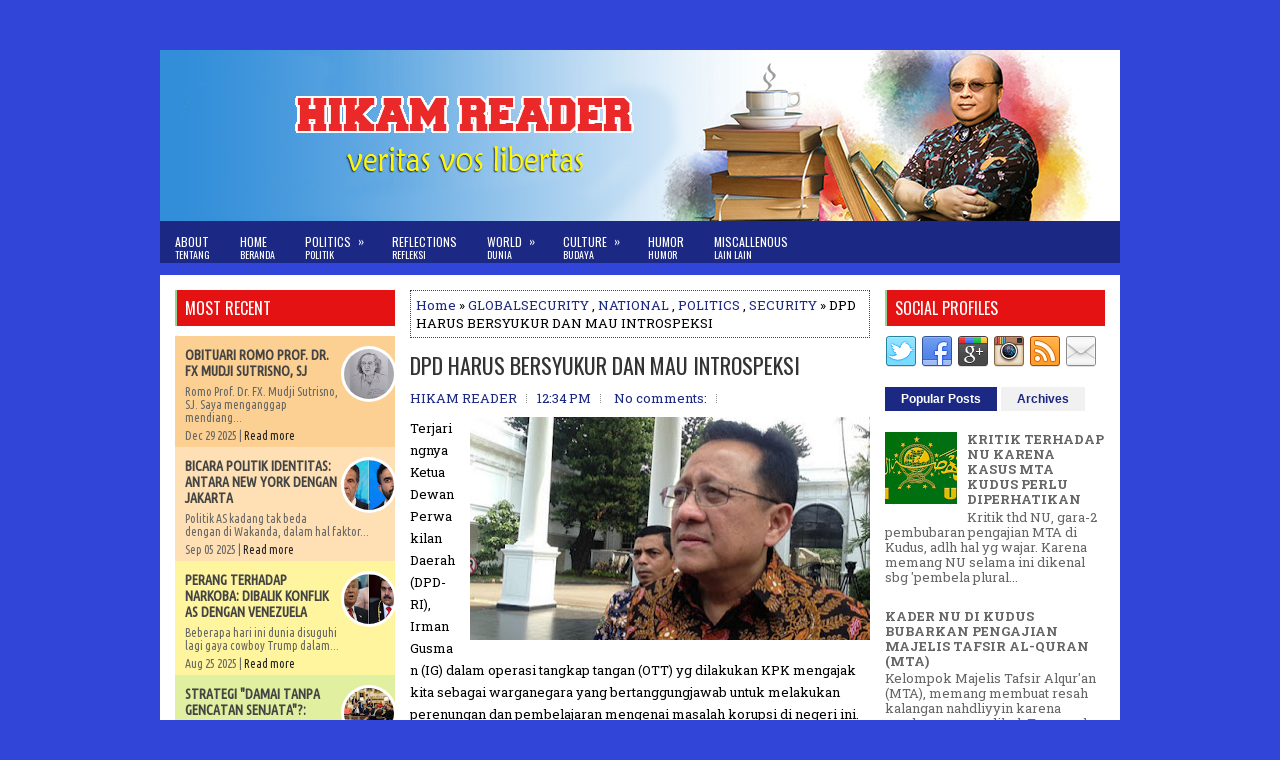

--- FILE ---
content_type: text/javascript; charset=UTF-8
request_url: http://www.hikamreader.com/feeds/posts/summary/-/NATIONAL?alt=json-in-script&orderby=updated&start-index=320&max-results=4&callback=showRelatedPost
body_size: 3125
content:
// API callback
showRelatedPost({"version":"1.0","encoding":"UTF-8","feed":{"xmlns":"http://www.w3.org/2005/Atom","xmlns$openSearch":"http://a9.com/-/spec/opensearchrss/1.0/","xmlns$blogger":"http://schemas.google.com/blogger/2008","xmlns$georss":"http://www.georss.org/georss","xmlns$gd":"http://schemas.google.com/g/2005","xmlns$thr":"http://purl.org/syndication/thread/1.0","id":{"$t":"tag:blogger.com,1999:blog-3599422490025839175"},"updated":{"$t":"2025-12-29T20:46:46.552+07:00"},"category":[{"term":"POLITICS"},{"term":"NATIONAL"},{"term":"CULTURE"},{"term":"RELIGION"},{"term":"SECURITY"},{"term":"REFLECTIONS"},{"term":"MISCALLENOUS"},{"term":"WORLD"},{"term":"REGIONAL"},{"term":"GLOBALPOLITICS"},{"term":"HUMOR"},{"term":"GLOBALSECURITY"},{"term":"SCIENCE"},{"term":"ART"}],"title":{"type":"text","$t":"HIKAM READER"},"subtitle":{"type":"html","$t":""},"link":[{"rel":"http://schemas.google.com/g/2005#feed","type":"application/atom+xml","href":"http:\/\/www.hikamreader.com\/feeds\/posts\/summary"},{"rel":"self","type":"application/atom+xml","href":"http:\/\/www.blogger.com\/feeds\/3599422490025839175\/posts\/summary\/-\/NATIONAL?alt=json-in-script\u0026start-index=320\u0026max-results=4\u0026orderby=updated"},{"rel":"alternate","type":"text/html","href":"http:\/\/www.hikamreader.com\/search\/label\/NATIONAL"},{"rel":"hub","href":"http://pubsubhubbub.appspot.com/"},{"rel":"previous","type":"application/atom+xml","href":"http:\/\/www.blogger.com\/feeds\/3599422490025839175\/posts\/summary\/-\/NATIONAL\/-\/NATIONAL?alt=json-in-script\u0026start-index=316\u0026max-results=4\u0026orderby=updated"},{"rel":"next","type":"application/atom+xml","href":"http:\/\/www.blogger.com\/feeds\/3599422490025839175\/posts\/summary\/-\/NATIONAL\/-\/NATIONAL?alt=json-in-script\u0026start-index=324\u0026max-results=4\u0026orderby=updated"}],"author":[{"name":{"$t":" HIKAM READER"},"uri":{"$t":"http:\/\/www.blogger.com\/profile\/05416688399849834020"},"email":{"$t":"noreply@blogger.com"},"gd$image":{"rel":"http://schemas.google.com/g/2005#thumbnail","width":"31","height":"32","src":"\/\/blogger.googleusercontent.com\/img\/b\/R29vZ2xl\/AVvXsEghyGETDxmgTKeJxJ1a_BMFd1bCQm-NHKrXIdd7vPC-ImC6f0u8dRot5q-2Us_24e5RQycoq5Qx7uq1f9MeUwlrDYqckQkIsXn9Q5FACpi1B0XgsSmC1wsqorT3FD43vQ4\/s105\/profile.jpg"}}],"generator":{"version":"7.00","uri":"http://www.blogger.com","$t":"Blogger"},"openSearch$totalResults":{"$t":"336"},"openSearch$startIndex":{"$t":"320"},"openSearch$itemsPerPage":{"$t":"4"},"entry":[{"id":{"$t":"tag:blogger.com,1999:blog-3599422490025839175.post-3279277380605317806"},"published":{"$t":"2016-09-23T13:15:00.003+07:00"},"updated":{"$t":"2017-04-30T11:47:43.573+07:00"},"category":[{"scheme":"http://www.blogger.com/atom/ns#","term":"NATIONAL"},{"scheme":"http://www.blogger.com/atom/ns#","term":"POLITICS"},{"scheme":"http://www.blogger.com/atom/ns#","term":"REGIONAL"}],"title":{"type":"text","$t":"\"KEJUTAN\" ITU ADALAH TERLEMPARNYA YUSRIL IHZA MAHENDRA DARI BACALONGUB DKI"},"summary":{"type":"text","$t":"\n\n\nBanyak pihak yg menganggap munculnya Agus Harimurti (AH) sebagai bacalon dari Koalisi Kekeluargaan (KK) kubu Cikeas adalah kejutan dlm Pilkada DKI 2017. Tetapi buat saya pribadi yg menjadi kejutan adalah terlemparnya Prof. Yusril Ihza Mahnedra (YIM), sebagai bacalon KK, kendati pakar ilmu tatanegara dan mantan Menteri tiga kali tersebut merupakan sosok yang sudah tak diragukan lagi kapasitas, "},"link":[{"rel":"replies","type":"application/atom+xml","href":"http:\/\/www.hikamreader.com\/feeds\/3279277380605317806\/comments\/default","title":"Post Comments"},{"rel":"replies","type":"text/html","href":"http:\/\/www.hikamreader.com\/2016\/09\/kejutan-itu-adalah-terlemparnya-yusril.html#comment-form","title":"0 Comments"},{"rel":"edit","type":"application/atom+xml","href":"http:\/\/www.blogger.com\/feeds\/3599422490025839175\/posts\/default\/3279277380605317806"},{"rel":"self","type":"application/atom+xml","href":"http:\/\/www.blogger.com\/feeds\/3599422490025839175\/posts\/default\/3279277380605317806"},{"rel":"alternate","type":"text/html","href":"http:\/\/www.hikamreader.com\/2016\/09\/kejutan-itu-adalah-terlemparnya-yusril.html","title":"\"KEJUTAN\" ITU ADALAH TERLEMPARNYA YUSRIL IHZA MAHENDRA DARI BACALONGUB DKI"}],"author":[{"name":{"$t":" HIKAM READER"},"uri":{"$t":"http:\/\/www.blogger.com\/profile\/05416688399849834020"},"email":{"$t":"noreply@blogger.com"},"gd$image":{"rel":"http://schemas.google.com/g/2005#thumbnail","width":"31","height":"32","src":"\/\/blogger.googleusercontent.com\/img\/b\/R29vZ2xl\/AVvXsEghyGETDxmgTKeJxJ1a_BMFd1bCQm-NHKrXIdd7vPC-ImC6f0u8dRot5q-2Us_24e5RQycoq5Qx7uq1f9MeUwlrDYqckQkIsXn9Q5FACpi1B0XgsSmC1wsqorT3FD43vQ4\/s105\/profile.jpg"}}],"media$thumbnail":{"xmlns$media":"http://search.yahoo.com/mrss/","url":"https:\/\/blogger.googleusercontent.com\/img\/b\/R29vZ2xl\/AVvXsEiZrh4FaaBVRLLBHU_MpNDHhYx0K5Ivem5btEK1si8jB33bL8EcSR-_796Mo4LZlVV-EPFOUfMJvv79FlYHXQjxXgOodrmCIdSwg_w996vW5l-KLv5kmKhBsFo_X3aQ_T9FnSz17nqfUFA\/s72-c\/Yusril-2016-1.jpg","height":"72","width":"72"},"thr$total":{"$t":"0"}},{"id":{"$t":"tag:blogger.com,1999:blog-3599422490025839175.post-3092877649140203881"},"published":{"$t":"2016-04-09T18:54:00.001+07:00"},"updated":{"$t":"2017-04-30T11:47:43.570+07:00"},"category":[{"scheme":"http://www.blogger.com/atom/ns#","term":"NATIONAL"},{"scheme":"http://www.blogger.com/atom/ns#","term":"POLITICS"}],"title":{"type":"text","$t":"SETELAH FAHRI DIPECAT, MUNGKINKAH MUNCUL PKS-PERJUANGAN?"},"summary":{"type":"text","$t":"\n\n\nPertanyaan ini bisa saja dianggap terlalu mengada-ada oleh sebagian orang, khususnya para pendukung PKS. Tetapi dalam politik, tidak ada hal yang tidak mungkin. Misalnya, jika lima tahun lalu ada orang yg mengatakan bahwa seorang Fahri Hamzah (FH) akan dipecat oleh PKS, saya rasa anda akan menjawab bahwa itu adalah sebuah \"hil yang mustahal.\" Dan tentu saja dalam konteks lima tahun lalu, anda "},"link":[{"rel":"replies","type":"application/atom+xml","href":"http:\/\/www.hikamreader.com\/feeds\/3092877649140203881\/comments\/default","title":"Post Comments"},{"rel":"replies","type":"text/html","href":"http:\/\/www.hikamreader.com\/2016\/04\/setelah-fahri-dipecat-mungkinkah-muncul.html#comment-form","title":"0 Comments"},{"rel":"edit","type":"application/atom+xml","href":"http:\/\/www.blogger.com\/feeds\/3599422490025839175\/posts\/default\/3092877649140203881"},{"rel":"self","type":"application/atom+xml","href":"http:\/\/www.blogger.com\/feeds\/3599422490025839175\/posts\/default\/3092877649140203881"},{"rel":"alternate","type":"text/html","href":"http:\/\/www.hikamreader.com\/2016\/04\/setelah-fahri-dipecat-mungkinkah-muncul.html","title":"SETELAH FAHRI DIPECAT, MUNGKINKAH MUNCUL PKS-PERJUANGAN?"}],"author":[{"name":{"$t":" HIKAM READER"},"uri":{"$t":"http:\/\/www.blogger.com\/profile\/05416688399849834020"},"email":{"$t":"noreply@blogger.com"},"gd$image":{"rel":"http://schemas.google.com/g/2005#thumbnail","width":"31","height":"32","src":"\/\/blogger.googleusercontent.com\/img\/b\/R29vZ2xl\/AVvXsEghyGETDxmgTKeJxJ1a_BMFd1bCQm-NHKrXIdd7vPC-ImC6f0u8dRot5q-2Us_24e5RQycoq5Qx7uq1f9MeUwlrDYqckQkIsXn9Q5FACpi1B0XgsSmC1wsqorT3FD43vQ4\/s105\/profile.jpg"}}],"media$thumbnail":{"xmlns$media":"http://search.yahoo.com/mrss/","url":"https:\/\/blogger.googleusercontent.com\/img\/b\/R29vZ2xl\/AVvXsEgzdp6B3rO6lejitly1vmyvNLfghIZncdP3mIP-OWDe7JWOsEhgxMUF3DwRxd7LVfwA3NgaODUAVo8hVz4_dqzRm-2vvm-FZGBiVb0XWGsLZVJfG9DGWhICmjkNYFareF_1UBH8BETKkQQ\/s72-c\/Fahri-hamzah-PKS-2016.jpg","height":"72","width":"72"},"thr$total":{"$t":"0"}},{"id":{"$t":"tag:blogger.com,1999:blog-3599422490025839175.post-2648448344690318385"},"published":{"$t":"2016-07-02T22:12:00.003+07:00"},"updated":{"$t":"2017-04-30T11:47:43.566+07:00"},"category":[{"scheme":"http://www.blogger.com/atom/ns#","term":"NATIONAL"},{"scheme":"http://www.blogger.com/atom/ns#","term":"POLITICS"},{"scheme":"http://www.blogger.com/atom/ns#","term":"REGIONAL"}],"title":{"type":"text","$t":"PROBLEMA PDIP DALAM PENCALONAN PILKADA DKI"},"summary":{"type":"text","$t":"\n\n\nSebagai parpol dengan perolehan kursi terbesar di DPRD DKI, PDIP jelas tidak punya kekhawatiran sedikitpun soal pencalonan Gubernur dan Wagub DKI pada 2017. Dengan jumlah kursi 28 yg dikuasainya, tanpa mengajak koalisi pun partai berlambang banteng moncong putih itu tinggal melenggang saja. Namun yang membuat PDIP gelisah dan (mungkin) frustrasi adalah, sampai hari ini belum ditemukan pasangan"},"link":[{"rel":"replies","type":"application/atom+xml","href":"http:\/\/www.hikamreader.com\/feeds\/2648448344690318385\/comments\/default","title":"Post Comments"},{"rel":"replies","type":"text/html","href":"http:\/\/www.hikamreader.com\/2016\/07\/problema-pdip-dalam-pencalonan-pilkada.html#comment-form","title":"0 Comments"},{"rel":"edit","type":"application/atom+xml","href":"http:\/\/www.blogger.com\/feeds\/3599422490025839175\/posts\/default\/2648448344690318385"},{"rel":"self","type":"application/atom+xml","href":"http:\/\/www.blogger.com\/feeds\/3599422490025839175\/posts\/default\/2648448344690318385"},{"rel":"alternate","type":"text/html","href":"http:\/\/www.hikamreader.com\/2016\/07\/problema-pdip-dalam-pencalonan-pilkada.html","title":"PROBLEMA PDIP DALAM PENCALONAN PILKADA DKI"}],"author":[{"name":{"$t":" HIKAM READER"},"uri":{"$t":"http:\/\/www.blogger.com\/profile\/05416688399849834020"},"email":{"$t":"noreply@blogger.com"},"gd$image":{"rel":"http://schemas.google.com/g/2005#thumbnail","width":"31","height":"32","src":"\/\/blogger.googleusercontent.com\/img\/b\/R29vZ2xl\/AVvXsEghyGETDxmgTKeJxJ1a_BMFd1bCQm-NHKrXIdd7vPC-ImC6f0u8dRot5q-2Us_24e5RQycoq5Qx7uq1f9MeUwlrDYqckQkIsXn9Q5FACpi1B0XgsSmC1wsqorT3FD43vQ4\/s105\/profile.jpg"}}],"media$thumbnail":{"xmlns$media":"http://search.yahoo.com/mrss/","url":"https:\/\/blogger.googleusercontent.com\/img\/b\/R29vZ2xl\/AVvXsEhUPElQwFMNcZR7ZNGj56CcoSRRMc6kmVIgKtJavARWfBPbD-lkac8d3_GDaa7BMIOx3LOtxQHvZxk1yY8RMZaHst6viwi5Wx2__KkGd-4mL5CFhkkodnzfuVRvgMdGEw-E4wNFIptvVxY\/s72-c\/Megawati-2.jpg","height":"72","width":"72"},"thr$total":{"$t":"0"}},{"id":{"$t":"tag:blogger.com,1999:blog-3599422490025839175.post-2575038589480115100"},"published":{"$t":"2016-02-23T13:00:00.003+07:00"},"updated":{"$t":"2017-04-30T11:47:43.563+07:00"},"category":[{"scheme":"http://www.blogger.com/atom/ns#","term":"NATIONAL"},{"scheme":"http://www.blogger.com/atom/ns#","term":"POLITICS"}],"title":{"type":"text","$t":"MENCERMATI KLAIM \"KEKUATAN\" PROF. YUSRIL"},"summary":{"type":"text","$t":"\n\n\nAda ungkapan yang mengatakan \"hindsight is 20:20\", maksudnya kalau melihat kembali kejadian masa lalu maka pandangan seseorang akan sempurna. Sayangnya, kesempurnaan itu mungkin hanya semacam fatamorgana, karena biasanya pandangan atas kejadian masa lalu itu akan banyak diwarnai oleh bias subyektifitas dan juga penghilangan berbagai faktor penting secara sengaja. Kegemaran menggunakan "},"link":[{"rel":"replies","type":"application/atom+xml","href":"http:\/\/www.hikamreader.com\/feeds\/2575038589480115100\/comments\/default","title":"Post Comments"},{"rel":"replies","type":"text/html","href":"http:\/\/www.hikamreader.com\/2016\/02\/mencermati-klaim-kekuatan-prof-yusril.html#comment-form","title":"0 Comments"},{"rel":"edit","type":"application/atom+xml","href":"http:\/\/www.blogger.com\/feeds\/3599422490025839175\/posts\/default\/2575038589480115100"},{"rel":"self","type":"application/atom+xml","href":"http:\/\/www.blogger.com\/feeds\/3599422490025839175\/posts\/default\/2575038589480115100"},{"rel":"alternate","type":"text/html","href":"http:\/\/www.hikamreader.com\/2016\/02\/mencermati-klaim-kekuatan-prof-yusril.html","title":"MENCERMATI KLAIM \"KEKUATAN\" PROF. YUSRIL"}],"author":[{"name":{"$t":" HIKAM READER"},"uri":{"$t":"http:\/\/www.blogger.com\/profile\/05416688399849834020"},"email":{"$t":"noreply@blogger.com"},"gd$image":{"rel":"http://schemas.google.com/g/2005#thumbnail","width":"31","height":"32","src":"\/\/blogger.googleusercontent.com\/img\/b\/R29vZ2xl\/AVvXsEghyGETDxmgTKeJxJ1a_BMFd1bCQm-NHKrXIdd7vPC-ImC6f0u8dRot5q-2Us_24e5RQycoq5Qx7uq1f9MeUwlrDYqckQkIsXn9Q5FACpi1B0XgsSmC1wsqorT3FD43vQ4\/s105\/profile.jpg"}}],"thr$total":{"$t":"0"}}]}});